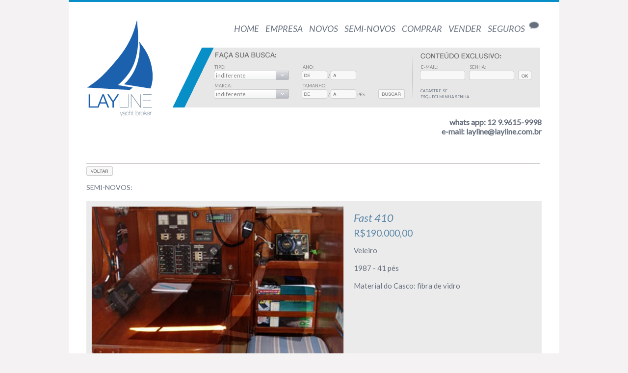

--- FILE ---
content_type: text/html; charset=UTF-8
request_url: https://layline.com.br/seminovos/Veleiro/180/
body_size: 15409
content:
<!DOCTYPE html PUBLIC "-//W3C//DTD XHTML 1.0 Transitional//EN" "https://www.w3.org/TR/xhtml1/DTD/xhtml1-transitional.dtd">
<html xmlns="https://www.w3.org/1999/xhtml">
<head>
<meta http-equiv="Content-Type" content="text/html; charset=utf-8" />
<title>:: Layline Yacht Broker - www.layline.com.br :: O seu barco</title>
<meta name="description" content="A Layline comercializa todo tipo de embarcação, nova, usada, pequena ou grande e de todas as marcas. O comprometimento da Layline é encontrar a melhor embarcação mais indicada ao seu perfil de proprietário."/>
<meta name="keywords" content="layline,lay line,fountaine pajor,jeanneau,embarcação,embarcações,barco,barcos,yacht,yachts,veleiro,veleiros,lancha,lanchas,catamaran,catamarans,nova,novas,usado,usados,comprar,vender,corretor, www.layline.com.br"/>
<meta name="pragma" content="no-cache"/>
<script>path = '../../../';</script>
<script src="https://ajax.googleapis.com/ajax/libs/jquery/1.4.2/jquery.js"></script>
<script type="text/javascript" src="https://s7.addthis.com/js/250/addthis_widget.js#pubid=xa-4f316bfa2260006b"></script>
<script src="../../../js/jquery.busca.js?v=2.0"></script>
<script src="../../../js/jquery.conteudo_exclusivo.js"></script>
<script src="../../../js/jquery.cookie.js"></script>
<link href='https://fonts.googleapis.com/css?family=Lato:400,300italic,300,400italic&subset=latin,latin-ext' rel='stylesheet' type='text/css'>
<link rel="stylesheet" href="../../../css/reset-min.css">
<link rel="stylesheet" href="../../../css/styles.css">
<!--[if IE 7]><link href="../../../css/styles.ie7.css" rel="stylesheet" type="text/css" /><![endif]-->
<script>if ($.cookie('Z6989BCBB5F')){ $.ajax({ url: path+'json/user.php?cookie='+escape($.cookie('Z6989BCBB5F')), type: 'POST', dataType: 'html', success: function(data){ } }); }</script><link rel="stylesheet" href="../../../css/jquery.fancybox-1.3.4.css">
<script src="../../../js/jquery.animation.easing.js"></script>
<script src="../../../js/jquery.mousewheel-3.0.4.pack.js"></script>
<script src="../../../js/jquery.carousel.min.js"></script>
<script src="../../../js/jquery.jcarousel.min.js"></script>
<script src="../../../js/jquery.fancybox-1.3.4.pack.js"></script>
<script src="../../../js/jquery.seminovos.embarcacao.js"></script>
</head>
<body>
<div id="es_center">
	<div class="es_content">
		<div id="es_top">
            <a href="../../../" id="logo"><img src="../../../img/face/logo.gif" alt="layline" border="0" /></a>
            <a href="../../../contato/" id="contato"><!-- (12) 3896-5324 - (12) 99615-9998 (horário comercial) |CONTATO   -->&nbsp;&nbsp;<img src="../../../img/face/ico_contato.gif" width="20" height="15" border="0" title='Contato'/></a>
            <ul id="menu">
                <li><a href="../../../">HOME</a></li>
                <li><a href="../../../empresa/">EMPRESA</a></li>
                <li><a href="./" onclick="return false">NOVOS</a><ul class="novo"><li><a href="../../../novos/Veleiro/" class="asubmenu" rel="11">Veleiro</a></li></ul></li>
                <li><a href="./" onclick="return false">SEMI-NOVOS</a><ul class="semi"><li><a href="../../../seminovos/Inflavel/" class="asubmenu" rel="8">Inflável</a></li><li><a href="../../../seminovos/Lancha/" class="asubmenu" rel="3">Lancha</a></li><li><a href="../../../seminovos/Veleiro/" class="asubmenu" rel="2">Veleiro</a></li></ul></li>
                <li><a href="../../../comprar/">COMPRAR</a></li>
                <li><a href="../../../cadastrese/?v">VENDER</a></li>
                <li><a href="../../../seguros/">SEGUROS</a></li>
            </ul>            <script>
			opttiposel = '0';
			optmarcasel = 'indiferente';
			</script>
			<div id="busca">
				<form id="frmbusca" name="frmbusca" action="../../../busca/" method="post">
            	<div class="tipo_box">
                    <label>TIPO:</label><br />
                    <div class="tipo_crop">
                    <select class="tipo" name="itipo" id="itipo">
                        <option value="0">indiferente</option><option value="2">Veleiro (semi-novo)</option><option value="3">Lancha (semi-novo)</option><option value="4">Jeanneau Veleiro (lançamentos)</option><option value="8">Inflável (semi-novo)</option><option value="11">Veleiro (lançamentos)</option>                    </select>
                    </div>
				</div>
                <div class="marca_box">
                    <label>MARCA:</label><br />
                    <div class="marca_crop">
                    <select class="marca" name="imarca" id="imarca"></select>
                    </div>
				</div>
                <div class="ano_boxa">
                    <div class="ano_box">
                        <label>ANO:</label><br />
                        <input type="text" class="de" maxlength="4" name="ianode" id="ianode" value="" />
                        /
                        <input type="text" class="ate" maxlength="4" name="ianoate" id="ianoate" value="" />
                    </div>
                </div>
                <div class="tamanho_boxa">
                    <div class="tamanho_box">
                        <label>TAMANHO:</label><br />
                        <input type="text" class="de" maxlength="4" name="itamanhode" id="itamanhode" value="" />
                        /
                        <input type="text" class="ate" maxlength="4" name="itamanhoate" id="itamanhoate" value="" />
                        P&Eacute;S
                    </div>
                </div>
                <input type="image" class="bt_buscar" src="../../../img/face/bt_buscar.gif" width="54" height="19" />
                </form>
                <form id="frmauto" name="frmauto" onsubmit="return false">
                <ul class="linksloginon view_none">
                    <li><a href="../../../exclusivo/cadastro.atualizacao.php">ATUALIZAÇÃO DE CADASTRO</a></li>
                    <li class="especiais"><a href="../../../exclusivo/embarcacao.especiais.php">EMBARCAÇÕES ESPECIAIS</a></li>
                    <li><a href="../../../exclusivo/embarcacao.cadastro.php">CADASTRO DE EMBARCAÇÃO PARA VENDA</a></li>
                    <li><a href="../../../exclusivo/embarcacao.php">MINHA(S) EMBARCAÇÃO(ÕES)</a></li>
                    <li><a href="./" class="lksair">SAIR</a></li>
                </ul>
                <div class="loginoutitens">
                    <div class="email_boxa">
                        <div class="email_box">
                            <label>E-MAIL:</label><br />
                            <input type="text" class="fdlogin" maxlength="80" name="iemail" id="iemail" />
                        </div>
                    </div>
                    <div class="senha_boxa">
                        <div class="senha_box">
                            <label>SENHA:</label><br />
                            <input type="password" class="fdlogin" maxlength="8" name="isenha" id="isenha" />
                        </div>
					</div>
                    <input type="image" class="bt_login" src="../../../img/face/bt_ok.gif" width="27" height="19" />
                    <ul class="linkslogin">
                        <li><a href="../../../cadastrese/">CADASTRE-SE</a></li>
                        <li><a href="./" class="lksenha">ESQUECI MINHA SENHA</a></li>
                    </ul>
				</div>
                </form>
            </div>
            <p style="clear: both; text-align: right; font-size: 16px;"><b>whats app: <a href="tel:+5512996159998">12 9.9615-9998</a></b></p>
            <p style="clear: both; text-align: right; font-size: 16px;"><b>e-mail: <a href="mailto:layline@layline.com.br">layline@layline.com.br
</a></b></p>            <div class="linetop"></div>
            <input type="image" src="../../../img/face/bt_voltar.gif" onclick="history.back()" width="54" height="19" /><br /><br />
            <h2 class="destaquetit">SEMI-NOVOS:</h2>
			<br />
            <div class="bxcontent">
            <div class="boxcinza">
            <div style="float:left">
                        <div class="boxexibegrande">
            	<div>&nbsp;</div>
            	<a href="./" rel="/proc/image.php?image=/conteudo/embarcacao/fotodaembarcacao/g_041a4465a3fc6abe50677ea6cc767ef5.jpg"><img src="/proc/image.php?width=513&height=400&cropratio=1.6:1&image=/conteudo/embarcacao/fotodaembarcacao/g_041a4465a3fc6abe50677ea6cc767ef5.jpg" class="exibegrande" /></a>
            </div>
                        <div class="boxcarossel">
                <ul style="width: 520px;">
								<li><a href="./" rel="/proc/image.php?image=/conteudo/embarcacao/fotodaembarcacao/g_041a4465a3fc6abe50677ea6cc767ef5.jpg"><img src="/proc/image.php?width=125&height=84&cropratio=1.5:1&image=/conteudo/embarcacao/fotodaembarcacao/041a4465a3fc6abe50677ea6cc767ef5.jpg" /></a></li>
								<li><a href="./" rel="/proc/image.php?image=/conteudo/embarcacao/galeriadefotos/g_171e7f4283853e9737cd1ac379523f29.jpg"><img src="/proc/image.php?width=125&height=84&cropratio=1.5:1&image=/conteudo/embarcacao/galeriadefotos/171e7f4283853e9737cd1ac379523f29.jpg" /></a></li>
								<li><a href="./" rel="/proc/image.php?image=/conteudo/embarcacao/galeriadefotos/g_ca70ac002e892aff78d805b3bb94c484.jpg"><img src="/proc/image.php?width=125&height=84&cropratio=1.5:1&image=/conteudo/embarcacao/galeriadefotos/ca70ac002e892aff78d805b3bb94c484.jpg" /></a></li>
								<li><a href="./" rel="/proc/image.php?image=/conteudo/embarcacao/galeriadefotos/g_c82accc3a1b134b60b02a31e46c01b46.jpg"><img src="/proc/image.php?width=125&height=84&cropratio=1.5:1&image=/conteudo/embarcacao/galeriadefotos/c82accc3a1b134b60b02a31e46c01b46.jpg" /></a></li>
				                </ul>
            </div>
			            </div><div class="topcontentboat">
            <div class="boxtmedia">
							</div>
            <h2>Fast 410</h2>
            <p>R$190.000,00</p>
            Veleiro<br />
            <br />
			1987 - 41 pés<br />
			            <br />
            				Material do Casco: fibra de vidro<br />                        </div>
			<br clear="all" />
			</div>
            			            <br clear="all" />
            <div class="boxcinza">
            <p>Motorização</p>
				<div class="blockcol">Marca: Yanmar</div>
                <div class="blockcol">Modelo: 4JH4</div>
                <div class="blockcol">Número de horas: 1200</div>
                <div class="blockcol">Potência: 50 hp</div>

                <div class="blockcol">Ano: 2002</div>
                <div class="blockcol">Combustível: diesel</div>
                <div class="blockcol">Propulsão: rabeta</div>
                            <br clear="all" />
            </div>
                                    <br clear="all" />
			<div class="boxcinza">
            <p>Acessórios</p>
             pressurizacao, bimini, boiler, fogão, b. porão manual, b. porão elétrica, som, doghouse, banheiro elétrico, banheiro manual e  geladeira            			</div>
                                                <br clear="all" />
			<div class="boxcinza">
            <p>Instrumentos</p>
                <div class="blockcol">Eco: Autohelm</div>
                <div class="blockcol">Bussola</div>
                <div class="blockcol">Vhf</div>
                <div class="blockcol">Piloto automático: Autohelm</div>
                                <br clear="all" />
			</div>
                        
                        <br clear="all" />
			<div class="boxcinza">
            <p>Elétrica</p>
                <div class="blockcol">Baterias: 2</div>
                <div class="blockcol">Painel solar</div>
                                <br clear="all" />
                Observações: <spa>Alternador Bosh 100A</spa>            <br clear="all" />
			</div>
                        
            			<br clear="all" />
			<div class="boxcinza">
            <p>Estado Geral</p>
                <div class="blockcol">Costado:  Ok</div>
                <div class="blockcol">Fundo:  Ok</div>
                <div class="blockcol">Faixas:  Ok</div>
                <div class="blockcol">Tinta venenosa:  Ok</div>
                            <br clear="all" />
			</div>
                        
                        <br clear="all" />
			<div class="boxcinza">
            <p>Ferragens</p>
            

            
				<div class="blockcol">Mastro: Sim</div>
				<div class="blockcol">Catracas: 8 Wimac/Lewmar </div>
				<div class="blockcol">Catracas self trailing: Sim  </div>
				<div class="blockcol">Enrolador de genoa: Profurl NC42/ 2006</div>
				<div class="blockcol">Guincho de ancora: Sim</div>
				<div class="blockcol">Ancora: 2- Bruce</div>
				<div class="blockcol">Corrente: Sim</div>
				<div class="blockcol">Comprimento da corrente: 20</div>
				<div class="blockcol">Gaiutas: Lewmar</div>
				<div class="blockcol">Vigias: Lewmar</div>
				<div class="blockcol">Estado dos cabos e adricas: OK</div>
				            <br clear="all" />
			</div>
			            
                        <br clear="all" />
			<div class="boxcinza">
            <p>Velas</p>
								<div class="blockcol02">&nbsp;</div><div class="blockcol02">Quant.</div><div class="blockcol02">Marca</div><div class="blockcol02">Material</div><div class="blockcol02">Estado</div>
                
                <div class="blockcol02">Grande:</div><div class="blockcol02">1&nbsp;</div><div class="blockcol02">Quantum 2006&nbsp;</div><div class="blockcol02">&nbsp;</div><div class="blockcol02">&nbsp;</div>
				<div class="blockcol02">Genoa 1:</div><div class="blockcol02">1&nbsp;</div><div class="blockcol02">Quantum 2006&nbsp;</div><div class="blockcol02">&nbsp;</div><div class="blockcol02">&nbsp;</div>
				<div class="blockcol02">Genoa 3:</div><div class="blockcol02">1&nbsp;</div><div class="blockcol02">North Sail&nbsp;</div><div class="blockcol02">&nbsp;</div><div class="blockcol02">&nbsp;</div>
							<br clear="all" />
			</div>
			            </div>
			            <br clear="all" />
            <br />
            <br />
            <br />
			<div class="representa">
            	<!--img src="img/face/logo_jeanneau.gif" width="153" height="81" /-->
                <!--img src="../../../img/face/logo_fountainepajor.gif" width="188" height="41" />
                <img src="../../../img/face/logo_bavaria.gif" width="188" height="41" /-->
            </div>		</div>
	</div>
    	<div class="footer">
	    <div class="es_content">
            <ul class="menu">
            	<li><a href="../../../">HOME</a></li>
                <li><a href="../../../empresa/">EMPRESA</a></li>
                <li><a href="../../../novos/">NOVOS</a></li>
                <li><a href="../../../seminovos/">SEMI-NOVOS</a></li>
                <li><a href="../../../comprar/">COMPRAR</a></li>
                <li><a href="">VENDER</a></li>
                <li><a href="../../../contato/">CONTATO</a></li>
            </ul>
            <div class="addthis_toolbox addthis_default_style">
            	<h3>COMPARTILHE:</h3>
                <br clear="all" />
                <a class="addthis_button_facebook_like" fb:like:layout="button_count"></a>
                <a class="addthis_button_tweet"></a>
                <a class="addthis_button_google_plusone" g:plusone:size="medium"></a>
                <a class="addthis_counter addthis_pill_style"></a>
            </div>
            <img src="../../../img/face/logo_cinza.gif" class="logoinferior" />
		</div>
        <br clear="all" />
    </div></div>
</body>
</html>

--- FILE ---
content_type: text/html; charset=UTF-8
request_url: https://layline.com.br/json/marcas.php?m=0
body_size: 556
content:
{
	"ano": 1,
	"tamanho": 1,
	"items": {	"0": "indiferente",
	"1": "",
	"2": "Alden",
	"3": "Bavaria Yachts",
	"4": "Brava Estaleiros",
	"5": "Brigtol Rhode Island - USA",
	"6": "Chantier Jeanneau",
	"7": "Chantiers Beneteau S.A",
	"8": "Delta Yachts",
	"9": "Dufour Yachts",
	"10": "ESTALEIRO JEANNEAU",
	"11": "Fast Yachts",
	"12": "Fishing",
	"13": "Flexboat",
	"14": "Hunter Marine (USA)",
	"15": "Jansen Marine Ca.",
	"16": "Jeanneau",
	"17": "Lagoon",
	"18": "Mac Laren ",
	"19": "Mariner",
	"20": "Phantom",
	"21": "Raptor ",
	"22": "Ronautica",
	"23": "Sea Ray",
	"24": "Sessa Marine",
	"25": "SUD ",
	"26": "Trawler Ranger Tugs - USA",
	"27": "ZEFIR",
	"28": "Zonda "}
}

--- FILE ---
content_type: text/css
request_url: https://layline.com.br/css/styles.css
body_size: 13730
content:
@charset "utf-8";
html, body { background: #f4f2f2; margin: 0px; padding: 0px; color: #67707e; font-family: 'Lato', sans-serif; font-size: 12px }
a { text-decoration: none; color: #67707e; }
h2 { font-size: 14px; font-weight: normal; }


#es_center { width: 1000px; margin: auto; background: #fff; border-top: #098fc8 solid 4px; }
.es_content { margin: 30px 36px 0 36px; }
#logo img { float: left; padding-top: 5px; }


#contato { float: right; font-size: 11px; padding-top: 10px; margin-right: 5px; }


#menu { float: right; padding: 13px 5px 0 60px; margin: 0; z-index: 1; }
#menu li { font-size: 18px; font-style: italic; display: inline; margin-left: 11px; color: #cfcfcf; }
#menu li a { color: #67707e; }
#menu li ul { position: absolute; display: none; border-top: 1px solid #fff; z-index: 2; }
#menu ul li { display: list-item; }
#menu li:hover ul, #menu li.over ul { display: block; }
#menu ul a { border-right: none; font-size: 14px; }
#menu .novo, #menu .semi { margin: 0 0 0 170px; padding: 5px 15px 5px 5px; background: #f3f3f3; border: #cfcfcf solid 1px; border-top-left-radius: 15px 15px; border-bottom-right-radius: 15px 15px; border-top-right-radius: 5px 5px; border-bottom-left-radius: 5px 5px; }
#menu .semi { margin: 0 0 0 250px; }


#busca { float: left; background: url(../img/face/bg_bar.gif); width: 750px; height: 122px; margin: 28px 0 0 40px; font-size: 9px; color: #838383; }
#busca label { margin-left: 2px; }
#busca .tipo_box, 
	#busca .marca_box, 
	#busca .ano_box, 
	#busca .tamanho_box, 
	#busca .email_box, 
	#busca .senha_box { position: absolute; margin: 34px 0 0 84px; }
#busca .marca_box { margin: 72px 0 0 84px; }
#busca .ano_box { margin: 34px 0 0 264px; }
#busca .tamanho_box { margin: 72px 0 0 264px; }
#busca .email_box { margin: 34px 0 0 505px; }
#busca .senha_box { margin: 34px 0 0 605px; }
#busca .tipo_crop, 
	#busca .marca_crop { width: 154px; height: 21px; overflow: hidden; margin-top: 1px; }
#busca .tipo, 
	#busca .marca { font-family: 'Lato'; color: #838383; background: transparent url(../img/face/fd_select.gif) no-repeat; width: 171px; font-size: 11px; border: 1px solid #e7e7e7; padding: 2px 0 2px 0; height: 21px; }
#busca .de, 
	#busca .ate { font-family: 'Lato'; color: #838383; background: transparent url(../img/face/fd_de.gif) no-repeat; width: 32px; font-size: 11px; border: none; padding: 2px 0 2px 20px; height: 15px; margin-top: 2px; }
#busca .ate { background: transparent url(../img/face/fd_a.gif) no-repeat; padding: 2px 0 2px 15px; width: 37px; }
#busca .bt_buscar { position: absolute; margin: 85px 0 0 420px; }
#busca .fdlogin { font-family: 'Lato'; color: #838383; background: transparent url(../img/face/fd_b.gif) no-repeat; width: 88px; font-size: 11px; border: none; padding: 2px; height: 15px; margin-top: 2px; }
#busca .bt_login { position: absolute; margin: 47px 0 0 705px; }
#busca .linkslogin, #busca .linksloginon { position: absolute; margin: 83px 0 0 506px; font-size: 8px; }
#busca .linksloginon { margin-top: 40px; }
#busca .linkslogin li, #busca .linksloginon li { padding-bottom: 2px; }
#busca .linksloginon li { color: #cfcfcf }
#busca .linksloginon li a { color: #67707e; }


#banner { width: 924px; padding: 35px 0 20px 0; margin-bottom: 6px; border-bottom: #827771 1px solid; overflow: hidden; clear:both; }
#banner ul, #banner li { margin: 0; padding: 0; }
#banner ul { }
#banner li { display: inline; width: 924px; margin-right: 4px; }
#banner img { border: none; }
#banner p { background: url(../img/face/bullet_banner.gif) 7px; width: 7px; height: 7px; text-indent: -9999px; padding: 0; margin: 11px 3px 0 0; float: right }
#banner p.active { background: url(../img/face/bullet_banner.gif) 0; width: 7px; height: 7px; text-indent: -9999px; padding: 0; margin: 11px 3px 0 0; float: right }


h2.destaquetit { padding-bottom: 5px; }
.destaque { float: left; margin-right: 36px; width: 204px; height: 230px; }
	.last { margin-right: 0!important; }
.destaque .foto { position: absolute; }
.destaque .corner-branco { position: absolute; background: url(../img/face/corner_branco.png); width: 12px; height: 12px }
.destaque .corner-branco-azul { position: absolute; background: url(../img/face/corner_branco_azul.png); width: 13px; height: 18px; margin: 144px 0 0 191px; }
.destaque .contentd { position: absolute; margin-top: 146px; background: #5986a6; width: 204px; height: 73px; }
.destaque .contentd ul { padding: 0; margin: 0; }
.destaque .contentd li { list-style: disc; margin-left: 17px; color: #fff; font-size: 8px; padding-bottom: 6px; }
.destaque .contentd div { margin-left: -5px; font-size: 11px; }
.destaque .contentd h3 { font-size: 12px; text-transform: uppercase; font-weight: normal; padding: 5px 0 3px 0; margin: 0; }
.destaque .corner-azul { position: absolute; background:url(../img/face/corner_azul.gif) no-repeat 7px 6px; width: 20px; height: 19px; margin: 200px 0 0 184px; }


.representa { text-align: center; padding-top: 20px; }
.representa img { padding: 5px 50px 5px 50px; }


.footer { background: #e4e3e3; }
.footer .es_content { padding-top: 26px; }
.footer .menu { float: left; font-size: 12px; font-style: italic; width: 140px; border-right: #bfbfbf 1px solid; margin-right: 15px; }
.footer .addthis_default_style { float: left!important;  padding-bottom: 100px!important; }
.footer .addthis_default_style h3 { font-size:14px; font-style: italic; }
.footer .logoinferior { float: right; }


.linetop { width: 924px; padding: 35px 0 20px 0; margin-bottom: 6px; border-bottom: #827771 1px solid; overflow: hidden; clear:both; }
.line { width: 924px; padding: 0 0 20px 0; margin-bottom: 6px; border-bottom: #827771 1px solid; overflow: hidden; clear:both; }


.preload_select { position: absolute; margin: 3px; opacity: 0.4; filter: alpha(opacity=40); }


.busca_lista { width: 944px;}
.busca_lista li { float: left; width: 450px; height: 157px; margin: 0 20px 20px 0; border-bottom: #ccc 1px solid; border-right: #ccc 1px solid; }
.busca_lista li img { position: absolute }
.busca_lista li img.lancamento { margin:57px 0 0 104px; opacity: 0.5; filter: alpha(opacity=50); }
.busca_lista li .imgload { opacity: 0.4; filter: alpha(opacity=40); margin: 20px; }
.busca_lista li .corner-branco { position: absolute; background: url(../img/face/corner_branco.png); width: 12px; height: 12px; }
.busca_lista li .corner-branco-inv { position: absolute; background: url(../img/face/corner_branco_inv.png); width: 12px; height: 12px; margin: 145px 0 0 192px; }
.busca_lista li .bxcontent { position: absolute; margin-left: 210px; width: 242px; height: 157px; font-size: 14px; padding: 10px; }
.busca_lista li h2 { font-size: 22px; font-style: italic; margin-bottom: 6px; color: #5986a6; /*text-transform: capitalize;*/ }
.busca_lista li p { font-size: 18px; margin-bottom: 15px; color: #5986a6; }
.busca_lista li.opcoes { border: none; height: auto; }
.busca_lista li .block { height: 160px; }
.busca_lista .altera { padding-bottom: 3px; }
.busca_lista p.titulo { margin-bottom: 3px; }
.busca_lista .boxfoto { float: left; width: 140px; padding-bottom: 3px; }
.busca_lista .boxfoto a { position: absolute; font-size: 14px; }
.busca_lista .boxfoto input { margin-left: 50px; }
.loadpage { background: url(../img/face/preload80x80.gif) center center no-repeat; height: 80px; opacity: 0.4; filter: alpha(opacity=40); }
.loadexclusivo { position: absolute; margin: 15px 0 0 3px; opacity: 0.4; filter: alpha(opacity=40); }
.loadnone { display: none; font-size: 14px; padding-bottom: 50px; }


.custom-select-mini { width: 55px; height: 21px; overflow: hidden; margin-top: 1px; }
.custom-select-mini select { font-family: 'Lato'; color: #838383; background: transparent url(../img/face/fd_select_mini.gif) no-repeat; width: 72px; font-size: 11px; border: 1px solid #e7e7e7; padding: 2px 0 2px 0; height: 21px; }

.custom-select { width: 154px; height: 21px; overflow: hidden; margin-top: 1px; }
.custom-select select { font-family: 'Lato'; color: #838383; background: transparent url(../img/face/fd_select.gif) no-repeat; width: 171px; font-size: 11px; border: 1px solid #e7e7e7; padding: 2px 0 2px 0; height: 21px; }


.frm { font-size: 14px; }
.frm label p { width: 220px; float: left; margin-top: 5px; text-align: right; margin-right: 20px; }
.frm br { clear: both; }
.frm input, .frm textarea { font-size: 14px; color: #67707e }
.frm .ic { float: left; background: url(../img/face/b_r.gif) no-repeat right; margin-top: 5px; }
.frm .ic div { background: url(../img/face/b_l.gif) no-repeat; padding-left: 3px; }
.frm .ic input { border: none; border-bottom: #cfcfcf 1px solid; border-top: #cfcfcf 1px solid; padding: 0; margin: 0; margin-right: 3px; height: 17px; }
.frm .tc { float: left; background: url(../img/face/ba_r.gif) no-repeat right; margin-top: 5px; }
.frm .tc div { background: url(../img/face/ba_l.gif) no-repeat; padding-left: 3px; }
.frm .tc textarea { border: none; border-bottom: #cfcfcf 1px solid; border-top: #cfcfcf 1px solid; padding: 0; margin: 0; margin-right: 3px; height: 71px; }
.frm .w450 { width:450px; }
.frm .alrig { margin: 5px 0 0 240px; }
.alerta { color: #5986a6; font-size: 14px }
.frm a { text-decoration: underline; }


.frmc label p { width: 300px; }
.frmc .alrig { margin: 5px 0 0 320px; }


.boxcinza { padding: 10px; background: #ebebeb; }
.erro { margin: 0 0 20px 0; color: #AD383C; }
.view_none { display: none; }


.frmv label p { width: 200px!important; }
.frmv fieldset { margin-top: 10px; border-top: #c7ccd3 1px solid; padding: 20px; }
.frmv fieldset legend { color: #67707e; font-family: 'Lato'; font-size: 14px; /*text-transform: capitalize;*/ }
.frmv .w600 { width: 600px; }
.frmv .w150 { width: 150px; }
.frmv .w190 { width: 177px; }
.frmv .w90 { width: 90px; }
.frmv .w70 { width: 70px; }
.frmv .w60 { width: 60px; }
.frmv .w50 { width: 50px; }
.frmv .mtselembrc { margin-top: 5px; }
.frmv fieldset span { width: 173px; float: left; }
.frmv .postext0, .postext1 { position:absolute; margin-left: 280px; padding-top:5px; }
.frmv .postext1 { margin-left: 300px; }
.frmv input, .frmv select { font-size: 12px; font-family: 'Lato'; }


.ui-autocomplete { background: #fff; padding: 5px; width: 300px; border: #ccc 1px solid; }


.boxupload { position: absolute; background: #dfdfdf; padding: 10px; border-top-left-radius: 10px 10px; border-bottom-right-radius: 10px 10px; border-top-right-radius: 10px 10px; border-bottom-left-radius: 10px 10px; z-index:1; }
.boxupload .fileinputs { position: relative; }
.boxupload .fileinputs .file { width: 260px; position: relative; text-align: right; -moz-opacity: 0; filter: alpha(opacity: 0); opacity: 0; z-index: 2; }
.boxupload .fileinputs .fakefile { position: absolute; top: 0px; left: 0px; z-index: 1; }
.boxupload .fileinputs .fakefile .ic { float: left; background: url(../img/face/b_r.gif) no-repeat right; margin-right: 5px; }
.boxupload .fileinputs .fakefile .ic div { background: url(../img/face/b_l.gif) no-repeat; padding-left: 3px; }
.boxupload .fileinputs .fakefile .ic input { border: none; border-bottom: #cfcfcf 1px solid; border-top: #cfcfcf 1px solid; padding: 0; margin: 0; margin-right: 3px; height: 19px; width: 180px }
.boxupload  input[type="image"] { margin-top: 3px }
.boxupload .imgbtsend, .boxupload .imgbtcanc { margin-top: 3px }
.td0 { float:left; width: 60px; }
.td1 { float:left; width: 155px; }


.exibegrande { position: absolute; border: 1px solid #ddd; }
.lancamentoint { position: absolute; margin:306px 0 0 807px; opacity: 0.5; filter: alpha(opacity=50); }
.boxcarossel { width: 515px; height: 84px; overflow: hidden; margin-top: 5px; }
.boxcarossel ul { height: 125px; overflow: hidden; }
.boxcarossel ul li {width: 125px; height: 125px; overflow: hidden; margin-right: 5px; float: left; }
.btprev { position: absolute; margin: 30px 0 0 10px; z-index: 1; }
.btprox { position: absolute; margin: 30px 0 0 487px; z-index: 1; }
.boxexibegrande { width: 513px; height: 321px; }
.boxexibegrande div { position: absolute; background:url(../../img/face/preload30x30.gif) no-repeat center center; width: 513px; height: 321px; opacity: 0.4; filter: alpha(opacity=40); }
.bxcontent h2, .titlancamento { font-size: 22px; font-style: italic; margin-bottom: 6px; color: #5986a6; /*text-transform: capitalize;*/ }
.titlancamento { font-size: 28px; }
.bxcontent p { font-size: 19px; margin-bottom: 15px; color: #5986a6; }
.bxcontent { font-size: 15px; margin-bottom: 15px; }
.bxcontent .boxcinza { /*text-transform: capitalize;*/ }
.bxcontent .boxcinza span { text-transform: none; }
.bxcontent .title { font-size: 17px; margin: 15px 0 0 0; }
.blockcol { float: left; width: 300px; /*text-transform: capitalize;*/ }
.blockcol02 { float: left; width: 180px; /*text-transform: capitalize;*/ }


.boxcarossellancamento { width: 905px; height: 84px; overflow: hidden; margin-top: 5px; }
.boxcarossellancamento ul { height: 125px; overflow: hidden; }
.boxcarossellancamento ul li {width: 125px; height: 125px; overflow: hidden; margin-right: 5px; float: left; }
.boxexibegrandelancamento { width: 906px; height: 405px; }
.boxexibegrandelancamento div { position: absolute; background:url(../../img/face/preload30x30.gif) no-repeat center center; width: 906px; height: 320px; opacity: 0.4; filter: alpha(opacity=40); }
.btprevlan { position: absolute; margin: 30px 0 0 10px; z-index: 1; }
.btproxlan { position: absolute; margin: 30px 0 0 877px; z-index: 1; }


* html ul li { float: left; height: 1%; }
* html ul li a { height: 1%; }


.groupicobox { float:right; margin-right:10px; margin-top: -5px; }
.groupicobox .icobox { float:right; text-align:center; min-width: 60px; padding-left: 10px; }
.topcontentboat { float:left; margin-left: 20px; width:370px; margin-top:10px; }
.topcontentboat .boxtmedia { float:right; margin-right:10px; }
.topcontentboat .boxtmedia .icobox { float:right; text-align:center; min-width: 60px; }

--- FILE ---
content_type: application/javascript
request_url: https://layline.com.br/js/jquery.busca.js?v=2.0
body_size: 1901
content:
loadmarca = function(val)
{
	$('.marca_crop').prepend('<img src="'+path+'img/face/preload15x15.gif" class="preload_select" />');
	if($('#imarca').val() != null)
		optmarcasel = $('#imarca').val();
	$('option', $('#imarca')).remove();
	
	$.ajax(
	{
		url: path+'json/marcas.php?m='+val,
		dataType: 'json',
		success: function(data)
		{
			if(data.ano == 0)
			{
				$('#ianode').val('').attr('disabled', true).fadeTo('slow', 0.4);
				$('#ianoate').val('').attr('disabled', true).fadeTo('slow', 0.4);
			}
			else
			{
				$('#ianode').attr('disabled', false).fadeTo('slow', 1);
				$('#ianoate').attr('disabled', false).fadeTo('slow', 1);
			}
			if(data.tamanho == 0)
			{
				$('#itamanhode').val('').attr('disabled', true).fadeTo('slow', 0.4);
				$('#itamanhoate').val('').attr('disabled', true).fadeTo('slow', 0.4);
			}
			else
			{
				$('#itamanhode').attr('disabled', false).fadeTo('slow', 1);
				$('#itamanhoate').attr('disabled', false).fadeTo('slow', 1);
			}
			options = ($('#imarca').prop) ? $('#imarca').prop('options') : $('#imarca').attr('options');
			$('.marca_crop img').fadeTo('slow', 0.1, function(){ $('.marca_crop img').remove(); });
			$.each(data.items, function(key, val) { if(val != '') options[options.length] = new Option(val, val); });
			$('#imarca').val(optmarcasel);
		},
		error: function (request, status, error)
		{
			$('.marca_crop img').fadeTo('slow', 0.1, function(){ $('.marca_crop img').remove(); });
			console.log(error);
		}
	});
}

$(document).ready(function()
{
	$('a').click(function()
	{
		$(this).blur();
	});
	
	$('#itipo').change(function() { loadmarca($(this).val()); });
	loadmarca(opttiposel);
	
	if (typeof(tip)!='undefined')
		$('#selectfilter').val(tip);
	
	if($('.busca_lista').length > 0)
	{
		if($.cookie('Z6989BCBB5FSCROLL')!=null)
		{
			$(window).scrollTop($.cookie('Z6989BCBB5FSCROLL'));
			$.cookie('Z6989BCBB5FSCROLL', null);
		}
		$('.busca_lista a').click(function()
		{
			$.cookie('Z6989BCBB5FSCROLL', $(window).scrollTop(), {expires: 20000});
		});
	}
});

--- FILE ---
content_type: application/javascript
request_url: https://layline.com.br/js/jquery.seminovos.embarcacao.js
body_size: 1283
content:
function fn_carouselViagem(carousel)
{
	$('.btprox').bind('click', function()
	{
        carousel.next();
        return false;
    });
    $('.btprev').bind('click', function()
	{
        carousel.prev();
        return false;
    });
	$(document).keydown(function(e)
	{

		if(e.keyCode == 39)carousel.next();
		if(e.keyCode == 37)carousel.prev();
	});
};

$(document).ready(function()
{
	$('.boxcarossel ul').jcarousel({
		scroll: 4,
		wrap: 'last',
		initCallback: fn_carouselViagem,
		buttonNextHTML: null,
		buttonPrevHTML: null
	});
	
	$('.boxcarossel a').click(function()
	{
		$('.boxexibegrande a').attr('rel', $(this).attr('rel'));
		$('.exibegrande').fadeOut(150).attr('src', $(this).attr('rel')+'&width=513&height=400&cropratio=1.6:1').load(function()
		{
			$(this).fadeIn(150);
		});
		return false;
	});
	
	$('.boxexibegrande a').click(function()
	{
		end = Array();
		$('.boxcarossel a').each(function()
		{
			end[end.length] = $(this).attr('rel');
		});
		$.fancybox(end, 
		{
			'padding':0,
			'overlayColor':'#e7e7e7',
			'autoScale':false,
			'speedIn':600, 
			'speedOut':200, 
			'type':'image'
		});
		return false;
	});
	
	$('.video').click(function()
	{
		 $.fancybox({
			'type' : 'iframe',
			'href' : this.rel + '?rel=0&autoplay=1',
			'overlayShow' : true,
			'centerOnScroll' : true,
			'speedIn' : 100,
			'speedOut' : 50,
			'width' : 560,
			'height' : 315
		});
		return false;
	});
});

--- FILE ---
content_type: application/javascript
request_url: https://layline.com.br/js/jquery.cookie.js
body_size: 1397
content:
$.cookie = function(name, value, options)
{
    if (typeof value != 'undefined')
	{
        options = options || {};
        if (value === null)
		{
            value = '';
            options.expires = -1;
        }
        var expires = '';
        if (options.expires && (typeof options.expires == 'number' || options.expires.toUTCString))
		{
            var date;
            if (typeof options.expires == 'number')
			{
                date = new Date();
                date.setTime(date.getTime() + (options.expires * 24 * 60 * 60 * 1000));
            }
			else
                date = options.expires;
            expires = '; expires=' + date.toUTCString();
        }
        var path = options.path ? '; path=' + (options.path) : '';
        var domain = options.domain ? '; domain=' + (options.domain) : '';
        var secure = options.secure ? '; secure' : '';
        document.cookie = [name, '=', encodeURIComponent(value), expires, path, domain, secure].join('');
    }
	else
	{
        var cookieValue = null;
        if (document.cookie && document.cookie != '')
		{
            var cookies = document.cookie.split(';');
            for (var i = 0; i < cookies.length; i++)
			{
                var cookie = jQuery.trim(cookies[i]);
                if (cookie.substring(0, name.length + 1) == (name + '='))
				{
                    cookieValue = decodeURIComponent(cookie.substring(name.length + 1));
                    break;
                }
            }
        }
        return cookieValue;
    }
};